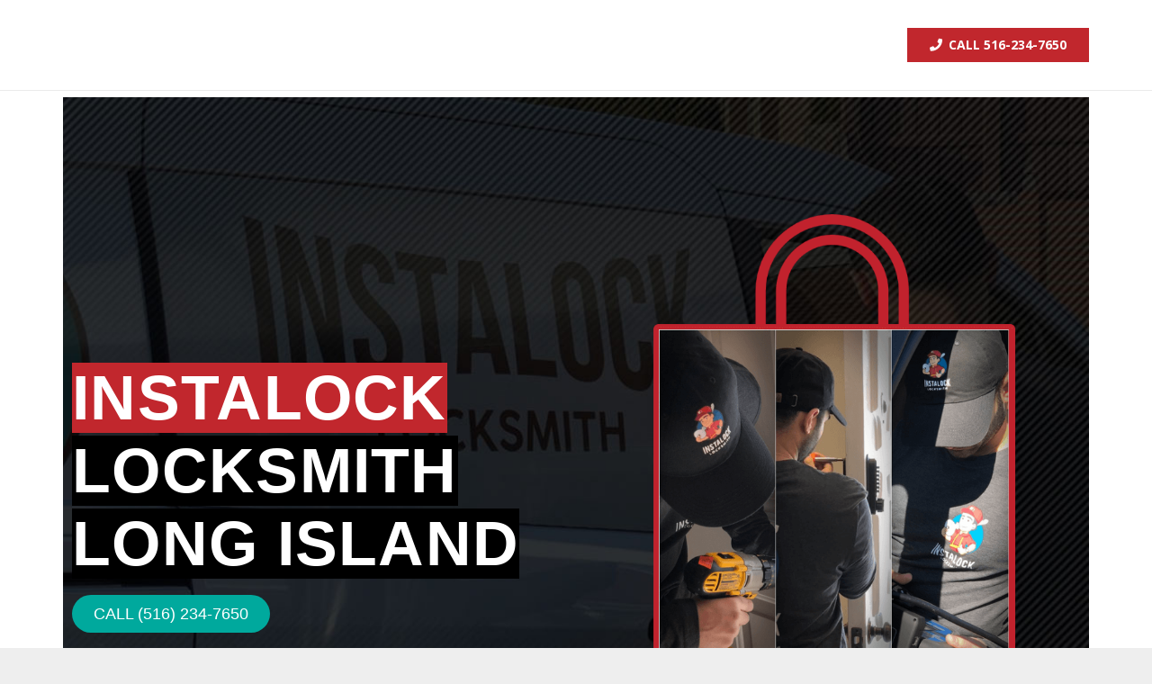

--- FILE ---
content_type: text/css
request_url: https://instalocklocksmith.com/wp-content/uploads/elementor/css/post-780.css?ver=1769498410
body_size: 2008
content:
.elementor-widget-section .eael-protected-content-message{font-family:var( --e-global-typography-secondary-font-family ), Sans-serif;font-weight:var( --e-global-typography-secondary-font-weight );}.elementor-widget-section .protected-content-error-msg{font-family:var( --e-global-typography-secondary-font-family ), Sans-serif;font-weight:var( --e-global-typography-secondary-font-weight );}.elementor-780 .elementor-element.elementor-element-104f245:not(.elementor-motion-effects-element-type-background), .elementor-780 .elementor-element.elementor-element-104f245 > .elementor-motion-effects-container > .elementor-motion-effects-layer{background-image:url("https://instalocklocksmith.com/wp-content/uploads/2024/06/homeslider.png");background-position:center right;background-repeat:no-repeat;background-size:cover;}.elementor-780 .elementor-element.elementor-element-104f245 > .elementor-container{min-height:400px;}.elementor-780 .elementor-element.elementor-element-104f245{transition:background 0.3s, border 0.3s, border-radius 0.3s, box-shadow 0.3s;margin-top:-56px;margin-bottom:0px;padding:120px 0px 0120px 0px;}.elementor-780 .elementor-element.elementor-element-104f245 > .elementor-background-overlay{transition:background 0.3s, border-radius 0.3s, opacity 0.3s;}.elementor-widget-heading .eael-protected-content-message{font-family:var( --e-global-typography-secondary-font-family ), Sans-serif;font-weight:var( --e-global-typography-secondary-font-weight );}.elementor-widget-heading .protected-content-error-msg{font-family:var( --e-global-typography-secondary-font-family ), Sans-serif;font-weight:var( --e-global-typography-secondary-font-weight );}.elementor-widget-heading .elementor-heading-title{font-family:var( --e-global-typography-primary-font-family ), Sans-serif;font-weight:var( --e-global-typography-primary-font-weight );color:var( --e-global-color-primary );}.elementor-780 .elementor-element.elementor-element-62a8c43{width:var( --container-widget-width, 100.174% );max-width:100.174%;--container-widget-width:100.174%;--container-widget-flex-grow:0;z-index:2;text-align:start;}.elementor-780 .elementor-element.elementor-element-62a8c43 .elementor-heading-title{font-family:"Roboto", Sans-serif;font-size:70px;font-weight:600;text-transform:uppercase;line-height:81px;letter-spacing:1.3px;color:#FFFFFF;}.elementor-widget-button .elementor-button{background-color:var( --e-global-color-accent );font-family:var( --e-global-typography-accent-font-family ), Sans-serif;font-weight:var( --e-global-typography-accent-font-weight );}.elementor-widget-button .eael-protected-content-message{font-family:var( --e-global-typography-secondary-font-family ), Sans-serif;font-weight:var( --e-global-typography-secondary-font-weight );}.elementor-widget-button .protected-content-error-msg{font-family:var( --e-global-typography-secondary-font-family ), Sans-serif;font-weight:var( --e-global-typography-secondary-font-weight );}.elementor-780 .elementor-element.elementor-element-e4ced4d .elementor-button{background-color:#00A99D;font-family:"Poppins", Sans-serif;font-size:18px;font-weight:500;border-radius:39px 39px 39px 39px;}.elementor-780 .elementor-element.elementor-element-e4ced4d .elementor-button:hover, .elementor-780 .elementor-element.elementor-element-e4ced4d .elementor-button:focus{background-color:#FFFFFF;color:#00A99D;}.elementor-780 .elementor-element.elementor-element-e4ced4d > .elementor-widget-container{margin:0px 0px 0px 0px;padding:16px 0px 0px 0px;}.elementor-780 .elementor-element.elementor-element-e4ced4d .elementor-button:hover svg, .elementor-780 .elementor-element.elementor-element-e4ced4d .elementor-button:focus svg{fill:#00A99D;}.elementor-widget-image .eael-protected-content-message{font-family:var( --e-global-typography-secondary-font-family ), Sans-serif;font-weight:var( --e-global-typography-secondary-font-weight );}.elementor-widget-image .protected-content-error-msg{font-family:var( --e-global-typography-secondary-font-family ), Sans-serif;font-weight:var( --e-global-typography-secondary-font-weight );}.elementor-widget-image .widget-image-caption{color:var( --e-global-color-text );font-family:var( --e-global-typography-text-font-family ), Sans-serif;font-weight:var( --e-global-typography-text-font-weight );}.elementor-780 .elementor-element.elementor-element-4361b05 img{width:76%;}.elementor-780 .elementor-element.elementor-element-1d5e989a:not(.elementor-motion-effects-element-type-background), .elementor-780 .elementor-element.elementor-element-1d5e989a > .elementor-motion-effects-container > .elementor-motion-effects-layer{background-image:url("https://instalocklocksmith.com/wp-content/uploads/2021/11/bg-contact-new.jpg");background-position:center center;background-size:auto;}.elementor-780 .elementor-element.elementor-element-1d5e989a{transition:background 0.3s, border 0.3s, border-radius 0.3s, box-shadow 0.3s;}.elementor-780 .elementor-element.elementor-element-1d5e989a > .elementor-background-overlay{transition:background 0.3s, border-radius 0.3s, opacity 0.3s;}.elementor-780 .elementor-element.elementor-element-42d4a5c2:not(.elementor-motion-effects-element-type-background), .elementor-780 .elementor-element.elementor-element-42d4a5c2 > .elementor-motion-effects-container > .elementor-motion-effects-layer{background-image:url("https://instalocklocksmith.com/wp-content/uploads/2021/11/bg-page.png");}.elementor-780 .elementor-element.elementor-element-42d4a5c2{transition:background 0.3s, border 0.3s, border-radius 0.3s, box-shadow 0.3s;padding:60px 0px 60px 0px;}.elementor-780 .elementor-element.elementor-element-42d4a5c2 > .elementor-background-overlay{transition:background 0.3s, border-radius 0.3s, opacity 0.3s;}.elementor-widget-text-editor .eael-protected-content-message{font-family:var( --e-global-typography-secondary-font-family ), Sans-serif;font-weight:var( --e-global-typography-secondary-font-weight );}.elementor-widget-text-editor .protected-content-error-msg{font-family:var( --e-global-typography-secondary-font-family ), Sans-serif;font-weight:var( --e-global-typography-secondary-font-weight );}.elementor-widget-text-editor{font-family:var( --e-global-typography-text-font-family ), Sans-serif;font-weight:var( --e-global-typography-text-font-weight );color:var( --e-global-color-text );}.elementor-widget-text-editor.elementor-drop-cap-view-stacked .elementor-drop-cap{background-color:var( --e-global-color-primary );}.elementor-widget-text-editor.elementor-drop-cap-view-framed .elementor-drop-cap, .elementor-widget-text-editor.elementor-drop-cap-view-default .elementor-drop-cap{color:var( --e-global-color-primary );border-color:var( --e-global-color-primary );}.elementor-780 .elementor-element.elementor-element-52f2310e{font-family:"Poppins", Sans-serif;font-size:16px;font-weight:400;color:#3F3E3E;}.elementor-780 .elementor-element.elementor-element-2a4b3ea8 .elementor-button{background-color:#C0282E;font-family:"Poppins", Sans-serif;font-size:19px;font-weight:600;line-height:0.9em;}.elementor-780 .elementor-element.elementor-element-2a4b3ea8 .elementor-button:hover, .elementor-780 .elementor-element.elementor-element-2a4b3ea8 .elementor-button:focus{background-color:#9C0C12E6;color:#FFFFFF;}.elementor-780 .elementor-element.elementor-element-2a4b3ea8 .elementor-button:hover svg, .elementor-780 .elementor-element.elementor-element-2a4b3ea8 .elementor-button:focus svg{fill:#FFFFFF;}.elementor-780 .elementor-element.elementor-element-228648f9 .elementor-button{background-color:#C0282E;font-family:"Poppins", Sans-serif;font-size:17px;font-weight:600;line-height:0.9em;}.elementor-780 .elementor-element.elementor-element-228648f9 .elementor-button:hover, .elementor-780 .elementor-element.elementor-element-228648f9 .elementor-button:focus{background-color:#9C0C12E6;color:#FFFFFF;}.elementor-780 .elementor-element.elementor-element-228648f9 .elementor-button:hover svg, .elementor-780 .elementor-element.elementor-element-228648f9 .elementor-button:focus svg{fill:#FFFFFF;}.elementor-780 .elementor-element.elementor-element-2a7cb061:not(.elementor-motion-effects-element-type-background), .elementor-780 .elementor-element.elementor-element-2a7cb061 > .elementor-motion-effects-container > .elementor-motion-effects-layer{background-image:url("https://instalocklocksmith.com/wp-content/uploads/2021/12/bannernew7.jpg");background-position:center center;background-size:cover;}.elementor-780 .elementor-element.elementor-element-2a7cb061{transition:background 0.3s, border 0.3s, border-radius 0.3s, box-shadow 0.3s;padding:100px 0px 100px 0px;}.elementor-780 .elementor-element.elementor-element-2a7cb061 > .elementor-background-overlay{transition:background 0.3s, border-radius 0.3s, opacity 0.3s;}.elementor-780 .elementor-element.elementor-element-3da0906d{font-family:"Poppins", Sans-serif;font-size:16px;font-weight:400;color:#3E3E3E;}.elementor-780 .elementor-element.elementor-element-1529f166:not(.elementor-motion-effects-element-type-background), .elementor-780 .elementor-element.elementor-element-1529f166 > .elementor-motion-effects-container > .elementor-motion-effects-layer{background-image:url("https://instalocklocksmith.com/wp-content/uploads/2021/12/bannernew2.jpg");background-position:center center;background-size:cover;}.elementor-780 .elementor-element.elementor-element-1529f166{transition:background 0.3s, border 0.3s, border-radius 0.3s, box-shadow 0.3s;padding:100px 0px 100px 0px;}.elementor-780 .elementor-element.elementor-element-1529f166 > .elementor-background-overlay{transition:background 0.3s, border-radius 0.3s, opacity 0.3s;}.elementor-780 .elementor-element.elementor-element-1296c27a{font-family:"Poppins", Sans-serif;font-size:16px;font-weight:400;color:#444343;}.elementor-780 .elementor-element.elementor-element-2e88cec8:not(.elementor-motion-effects-element-type-background), .elementor-780 .elementor-element.elementor-element-2e88cec8 > .elementor-motion-effects-container > .elementor-motion-effects-layer{background-image:url("https://instalocklocksmith.com/wp-content/uploads/2021/12/satisfy-3.jpg");background-position:center center;background-size:cover;}.elementor-780 .elementor-element.elementor-element-2e88cec8{transition:background 0.3s, border 0.3s, border-radius 0.3s, box-shadow 0.3s;padding:100px 0px 100px 0px;}.elementor-780 .elementor-element.elementor-element-2e88cec8 > .elementor-background-overlay{transition:background 0.3s, border-radius 0.3s, opacity 0.3s;}.elementor-780 .elementor-element.elementor-element-d004889{font-family:"Poppins", Sans-serif;font-size:16px;font-weight:400;}.elementor-780 .elementor-element.elementor-element-2bb11190:not(.elementor-motion-effects-element-type-background), .elementor-780 .elementor-element.elementor-element-2bb11190 > .elementor-motion-effects-container > .elementor-motion-effects-layer{background-image:url("https://instalocklocksmith.com/wp-content/uploads/2021/11/bg-contact-black.jpg");background-position:center center;background-size:cover;}.elementor-780 .elementor-element.elementor-element-2bb11190{transition:background 0.3s, border 0.3s, border-radius 0.3s, box-shadow 0.3s;padding:60px 0px 60px 0px;}.elementor-780 .elementor-element.elementor-element-2bb11190 > .elementor-background-overlay{transition:background 0.3s, border-radius 0.3s, opacity 0.3s;}.elementor-widget-counter .eael-protected-content-message{font-family:var( --e-global-typography-secondary-font-family ), Sans-serif;font-weight:var( --e-global-typography-secondary-font-weight );}.elementor-widget-counter .protected-content-error-msg{font-family:var( --e-global-typography-secondary-font-family ), Sans-serif;font-weight:var( --e-global-typography-secondary-font-weight );}.elementor-widget-counter .elementor-counter-number-wrapper{color:var( --e-global-color-primary );font-family:var( --e-global-typography-primary-font-family ), Sans-serif;font-weight:var( --e-global-typography-primary-font-weight );}.elementor-widget-counter .elementor-counter-title{color:var( --e-global-color-secondary );font-family:var( --e-global-typography-secondary-font-family ), Sans-serif;font-weight:var( --e-global-typography-secondary-font-weight );}.elementor-780 .elementor-element.elementor-element-5492357f > .elementor-widget-container{margin:0px 0px 0px 0px;}.elementor-780 .elementor-element.elementor-element-5492357f .elementor-counter-number-wrapper{color:#FFFFFF;font-family:"Poppins", Sans-serif;font-size:61px;font-weight:300;}.elementor-780 .elementor-element.elementor-element-5492357f .elementor-counter-title{color:#FFFFFF;font-family:"Poppins", Sans-serif;font-size:26px;font-weight:600;}.elementor-780 .elementor-element.elementor-element-784b60a6 > .elementor-widget-container{margin:0px 0px 0px 0px;}.elementor-780 .elementor-element.elementor-element-784b60a6 .elementor-counter-number-wrapper{color:#FFFFFF;font-family:"Poppins", Sans-serif;font-size:61px;font-weight:300;}.elementor-780 .elementor-element.elementor-element-784b60a6 .elementor-counter-title{color:#FFFFFF;font-family:"Poppins", Sans-serif;font-size:26px;font-weight:600;}.elementor-780 .elementor-element.elementor-element-264b980d > .elementor-widget-container{margin:0px 0px 0px 0px;}.elementor-780 .elementor-element.elementor-element-264b980d .elementor-counter-number-wrapper{color:#FFFFFF;font-family:"Poppins", Sans-serif;font-size:61px;font-weight:300;}.elementor-780 .elementor-element.elementor-element-264b980d .elementor-counter-title{color:#FFFFFF;font-family:"Poppins", Sans-serif;font-size:26px;font-weight:600;}.elementor-780 .elementor-element.elementor-element-2870d5a4{padding:60px 0px 60px 0px;}.elementor-780 .elementor-element.elementor-element-67ef029b{text-align:center;}.elementor-780 .elementor-element.elementor-element-67ef029b .elementor-heading-title{font-family:"Poppins", Sans-serif;font-size:46px;font-weight:bold;color:#000000;}.elementor-widget-video .eael-protected-content-message{font-family:var( --e-global-typography-secondary-font-family ), Sans-serif;font-weight:var( --e-global-typography-secondary-font-weight );}.elementor-widget-video .protected-content-error-msg{font-family:var( --e-global-typography-secondary-font-family ), Sans-serif;font-weight:var( --e-global-typography-secondary-font-weight );}.elementor-780 .elementor-element.elementor-element-40e93f20 .elementor-wrapper{--video-aspect-ratio:1.77777;}.elementor-780 .elementor-element.elementor-element-64254b10 .elementor-wrapper{--video-aspect-ratio:1.77777;}.elementor-780 .elementor-element.elementor-element-3e6a9e .elementor-button{background-color:#C0282E;font-family:"Poppins", Sans-serif;font-size:21px;font-weight:600;line-height:0.9em;}.elementor-780 .elementor-element.elementor-element-3e6a9e .elementor-button:hover, .elementor-780 .elementor-element.elementor-element-3e6a9e .elementor-button:focus{background-color:#9C0C12E6;color:#FFFFFF;}.elementor-780 .elementor-element.elementor-element-3e6a9e > .elementor-widget-container{padding:30px 0px 0px 0px;}.elementor-780 .elementor-element.elementor-element-3e6a9e .elementor-button:hover svg, .elementor-780 .elementor-element.elementor-element-3e6a9e .elementor-button:focus svg{fill:#FFFFFF;}.elementor-780 .elementor-element.elementor-element-263c17f0:not(.elementor-motion-effects-element-type-background), .elementor-780 .elementor-element.elementor-element-263c17f0 > .elementor-motion-effects-container > .elementor-motion-effects-layer{background-image:url("https://instalocklocksmith.com/wp-content/uploads/2021/11/bg-contact-black.jpg");background-position:center center;background-repeat:repeat-x;background-size:cover;}.elementor-780 .elementor-element.elementor-element-263c17f0{transition:background 0.3s, border 0.3s, border-radius 0.3s, box-shadow 0.3s;padding:100px 0px 100px 0px;}.elementor-780 .elementor-element.elementor-element-263c17f0 > .elementor-background-overlay{transition:background 0.3s, border-radius 0.3s, opacity 0.3s;}.elementor-780 .elementor-element.elementor-element-70b80398{text-align:center;}.elementor-780 .elementor-element.elementor-element-70b80398 .elementor-heading-title{font-family:"Poppins", Sans-serif;font-size:53px;font-weight:700;text-transform:uppercase;color:#FBFBFB;}.elementor-780 .elementor-element.elementor-element-2978b35b > .elementor-element-populated{padding:20px 20px 20px 20px;}.elementor-widget-icon-list .eael-protected-content-message{font-family:var( --e-global-typography-secondary-font-family ), Sans-serif;font-weight:var( --e-global-typography-secondary-font-weight );}.elementor-widget-icon-list .protected-content-error-msg{font-family:var( --e-global-typography-secondary-font-family ), Sans-serif;font-weight:var( --e-global-typography-secondary-font-weight );}.elementor-widget-icon-list .elementor-icon-list-item:not(:last-child):after{border-color:var( --e-global-color-text );}.elementor-widget-icon-list .elementor-icon-list-icon i{color:var( --e-global-color-primary );}.elementor-widget-icon-list .elementor-icon-list-icon svg{fill:var( --e-global-color-primary );}.elementor-widget-icon-list .elementor-icon-list-item > .elementor-icon-list-text, .elementor-widget-icon-list .elementor-icon-list-item > a{font-family:var( --e-global-typography-text-font-family ), Sans-serif;font-weight:var( --e-global-typography-text-font-weight );}.elementor-widget-icon-list .elementor-icon-list-text{color:var( --e-global-color-secondary );}.elementor-780 .elementor-element.elementor-element-55371db9 > .elementor-widget-container{padding:0px 0px 0px 0px;}.elementor-780 .elementor-element.elementor-element-55371db9 .elementor-icon-list-items:not(.elementor-inline-items) .elementor-icon-list-item:not(:last-child){padding-block-end:calc(10px/2);}.elementor-780 .elementor-element.elementor-element-55371db9 .elementor-icon-list-items:not(.elementor-inline-items) .elementor-icon-list-item:not(:first-child){margin-block-start:calc(10px/2);}.elementor-780 .elementor-element.elementor-element-55371db9 .elementor-icon-list-items.elementor-inline-items .elementor-icon-list-item{margin-inline:calc(10px/2);}.elementor-780 .elementor-element.elementor-element-55371db9 .elementor-icon-list-items.elementor-inline-items{margin-inline:calc(-10px/2);}.elementor-780 .elementor-element.elementor-element-55371db9 .elementor-icon-list-items.elementor-inline-items .elementor-icon-list-item:after{inset-inline-end:calc(-10px/2);}.elementor-780 .elementor-element.elementor-element-55371db9 .elementor-icon-list-icon i{color:#BC0E0E;transition:color 0.3s;}.elementor-780 .elementor-element.elementor-element-55371db9 .elementor-icon-list-icon svg{fill:#BC0E0E;transition:fill 0.3s;}.elementor-780 .elementor-element.elementor-element-55371db9{--e-icon-list-icon-size:20px;--icon-vertical-offset:0px;}.elementor-780 .elementor-element.elementor-element-55371db9 .elementor-icon-list-item > .elementor-icon-list-text, .elementor-780 .elementor-element.elementor-element-55371db9 .elementor-icon-list-item > a{font-family:"Poppins", Sans-serif;font-size:16px;font-weight:400;text-transform:capitalize;}.elementor-780 .elementor-element.elementor-element-55371db9 .elementor-icon-list-text{color:#FFFFFF;transition:color 0.3s;}.elementor-780 .elementor-element.elementor-element-44c5a2a8 > .elementor-element-populated{padding:20px 20px 20px 20px;}.elementor-780 .elementor-element.elementor-element-49f937d9 > .elementor-widget-container{padding:0px 0px 0px 0px;}.elementor-780 .elementor-element.elementor-element-49f937d9 .elementor-icon-list-items:not(.elementor-inline-items) .elementor-icon-list-item:not(:last-child){padding-block-end:calc(10px/2);}.elementor-780 .elementor-element.elementor-element-49f937d9 .elementor-icon-list-items:not(.elementor-inline-items) .elementor-icon-list-item:not(:first-child){margin-block-start:calc(10px/2);}.elementor-780 .elementor-element.elementor-element-49f937d9 .elementor-icon-list-items.elementor-inline-items .elementor-icon-list-item{margin-inline:calc(10px/2);}.elementor-780 .elementor-element.elementor-element-49f937d9 .elementor-icon-list-items.elementor-inline-items{margin-inline:calc(-10px/2);}.elementor-780 .elementor-element.elementor-element-49f937d9 .elementor-icon-list-items.elementor-inline-items .elementor-icon-list-item:after{inset-inline-end:calc(-10px/2);}.elementor-780 .elementor-element.elementor-element-49f937d9 .elementor-icon-list-icon i{color:#BC0E0E;transition:color 0.3s;}.elementor-780 .elementor-element.elementor-element-49f937d9 .elementor-icon-list-icon svg{fill:#BC0E0E;transition:fill 0.3s;}.elementor-780 .elementor-element.elementor-element-49f937d9{--e-icon-list-icon-size:20px;--icon-vertical-offset:0px;}.elementor-780 .elementor-element.elementor-element-49f937d9 .elementor-icon-list-item > .elementor-icon-list-text, .elementor-780 .elementor-element.elementor-element-49f937d9 .elementor-icon-list-item > a{font-family:"Poppins", Sans-serif;font-size:16px;font-weight:400;}.elementor-780 .elementor-element.elementor-element-49f937d9 .elementor-icon-list-text{color:#FFFFFF;transition:color 0.3s;}.elementor-780 .elementor-element.elementor-element-1ae8e7a6 > .elementor-element-populated{padding:20px 20px 20px 20px;}.elementor-780 .elementor-element.elementor-element-24242506 > .elementor-widget-container{padding:0px 0px 0px 0px;}.elementor-780 .elementor-element.elementor-element-24242506 .elementor-icon-list-items:not(.elementor-inline-items) .elementor-icon-list-item:not(:last-child){padding-block-end:calc(10px/2);}.elementor-780 .elementor-element.elementor-element-24242506 .elementor-icon-list-items:not(.elementor-inline-items) .elementor-icon-list-item:not(:first-child){margin-block-start:calc(10px/2);}.elementor-780 .elementor-element.elementor-element-24242506 .elementor-icon-list-items.elementor-inline-items .elementor-icon-list-item{margin-inline:calc(10px/2);}.elementor-780 .elementor-element.elementor-element-24242506 .elementor-icon-list-items.elementor-inline-items{margin-inline:calc(-10px/2);}.elementor-780 .elementor-element.elementor-element-24242506 .elementor-icon-list-items.elementor-inline-items .elementor-icon-list-item:after{inset-inline-end:calc(-10px/2);}.elementor-780 .elementor-element.elementor-element-24242506 .elementor-icon-list-icon i{color:#BC0E0E;transition:color 0.3s;}.elementor-780 .elementor-element.elementor-element-24242506 .elementor-icon-list-icon svg{fill:#BC0E0E;transition:fill 0.3s;}.elementor-780 .elementor-element.elementor-element-24242506{--e-icon-list-icon-size:20px;--icon-vertical-offset:0px;}.elementor-780 .elementor-element.elementor-element-24242506 .elementor-icon-list-item > .elementor-icon-list-text, .elementor-780 .elementor-element.elementor-element-24242506 .elementor-icon-list-item > a{font-family:"Poppins", Sans-serif;font-size:16px;font-weight:400;text-transform:capitalize;}.elementor-780 .elementor-element.elementor-element-24242506 .elementor-icon-list-text{color:#FFFFFF;transition:color 0.3s;}.elementor-780 .elementor-element.elementor-element-618fcffe > .elementor-element-populated{padding:20px 20px 20px 20px;}.elementor-780 .elementor-element.elementor-element-3cea6043 > .elementor-widget-container{padding:0px 0px 0px 0px;}.elementor-780 .elementor-element.elementor-element-3cea6043 .elementor-icon-list-items:not(.elementor-inline-items) .elementor-icon-list-item:not(:last-child){padding-block-end:calc(10px/2);}.elementor-780 .elementor-element.elementor-element-3cea6043 .elementor-icon-list-items:not(.elementor-inline-items) .elementor-icon-list-item:not(:first-child){margin-block-start:calc(10px/2);}.elementor-780 .elementor-element.elementor-element-3cea6043 .elementor-icon-list-items.elementor-inline-items .elementor-icon-list-item{margin-inline:calc(10px/2);}.elementor-780 .elementor-element.elementor-element-3cea6043 .elementor-icon-list-items.elementor-inline-items{margin-inline:calc(-10px/2);}.elementor-780 .elementor-element.elementor-element-3cea6043 .elementor-icon-list-items.elementor-inline-items .elementor-icon-list-item:after{inset-inline-end:calc(-10px/2);}.elementor-780 .elementor-element.elementor-element-3cea6043 .elementor-icon-list-icon i{color:#BC0E0E;transition:color 0.3s;}.elementor-780 .elementor-element.elementor-element-3cea6043 .elementor-icon-list-icon svg{fill:#BC0E0E;transition:fill 0.3s;}.elementor-780 .elementor-element.elementor-element-3cea6043{--e-icon-list-icon-size:20px;--icon-vertical-offset:0px;}.elementor-780 .elementor-element.elementor-element-3cea6043 .elementor-icon-list-item > .elementor-icon-list-text, .elementor-780 .elementor-element.elementor-element-3cea6043 .elementor-icon-list-item > a{font-family:"Poppins", Sans-serif;font-size:16px;font-weight:400;text-transform:capitalize;}.elementor-780 .elementor-element.elementor-element-3cea6043 .elementor-icon-list-text{color:#FFFFFF;transition:color 0.3s;}.elementor-780 .elementor-element.elementor-element-6f22013 > .elementor-element-populated{padding:20px 20px 20px 20px;}.elementor-780 .elementor-element.elementor-element-41ba41b4 > .elementor-widget-container{padding:0px 0px 0px 0px;}.elementor-780 .elementor-element.elementor-element-41ba41b4 .elementor-icon-list-items:not(.elementor-inline-items) .elementor-icon-list-item:not(:last-child){padding-block-end:calc(10px/2);}.elementor-780 .elementor-element.elementor-element-41ba41b4 .elementor-icon-list-items:not(.elementor-inline-items) .elementor-icon-list-item:not(:first-child){margin-block-start:calc(10px/2);}.elementor-780 .elementor-element.elementor-element-41ba41b4 .elementor-icon-list-items.elementor-inline-items .elementor-icon-list-item{margin-inline:calc(10px/2);}.elementor-780 .elementor-element.elementor-element-41ba41b4 .elementor-icon-list-items.elementor-inline-items{margin-inline:calc(-10px/2);}.elementor-780 .elementor-element.elementor-element-41ba41b4 .elementor-icon-list-items.elementor-inline-items .elementor-icon-list-item:after{inset-inline-end:calc(-10px/2);}.elementor-780 .elementor-element.elementor-element-41ba41b4 .elementor-icon-list-icon i{color:#BC0E0E;transition:color 0.3s;}.elementor-780 .elementor-element.elementor-element-41ba41b4 .elementor-icon-list-icon svg{fill:#BC0E0E;transition:fill 0.3s;}.elementor-780 .elementor-element.elementor-element-41ba41b4{--e-icon-list-icon-size:20px;--icon-vertical-offset:0px;}.elementor-780 .elementor-element.elementor-element-41ba41b4 .elementor-icon-list-item > .elementor-icon-list-text, .elementor-780 .elementor-element.elementor-element-41ba41b4 .elementor-icon-list-item > a{font-family:"Poppins", Sans-serif;font-size:16px;font-weight:400;text-transform:capitalize;}.elementor-780 .elementor-element.elementor-element-41ba41b4 .elementor-icon-list-text{color:#FFFFFF;transition:color 0.3s;}.elementor-780 .elementor-element.elementor-element-50fcd4b5 > .elementor-element-populated{padding:20px 20px 20px 20px;}.elementor-780 .elementor-element.elementor-element-6104a301 > .elementor-widget-container{padding:0px 0px 0px 0px;}.elementor-780 .elementor-element.elementor-element-6104a301 .elementor-icon-list-items:not(.elementor-inline-items) .elementor-icon-list-item:not(:last-child){padding-block-end:calc(10px/2);}.elementor-780 .elementor-element.elementor-element-6104a301 .elementor-icon-list-items:not(.elementor-inline-items) .elementor-icon-list-item:not(:first-child){margin-block-start:calc(10px/2);}.elementor-780 .elementor-element.elementor-element-6104a301 .elementor-icon-list-items.elementor-inline-items .elementor-icon-list-item{margin-inline:calc(10px/2);}.elementor-780 .elementor-element.elementor-element-6104a301 .elementor-icon-list-items.elementor-inline-items{margin-inline:calc(-10px/2);}.elementor-780 .elementor-element.elementor-element-6104a301 .elementor-icon-list-items.elementor-inline-items .elementor-icon-list-item:after{inset-inline-end:calc(-10px/2);}.elementor-780 .elementor-element.elementor-element-6104a301 .elementor-icon-list-icon i{color:#BC0E0E;transition:color 0.3s;}.elementor-780 .elementor-element.elementor-element-6104a301 .elementor-icon-list-icon svg{fill:#BC0E0E;transition:fill 0.3s;}.elementor-780 .elementor-element.elementor-element-6104a301{--e-icon-list-icon-size:20px;--icon-vertical-offset:0px;}.elementor-780 .elementor-element.elementor-element-6104a301 .elementor-icon-list-item > .elementor-icon-list-text, .elementor-780 .elementor-element.elementor-element-6104a301 .elementor-icon-list-item > a{font-family:"Poppins", Sans-serif;font-size:16px;font-weight:400;text-transform:capitalize;}.elementor-780 .elementor-element.elementor-element-6104a301 .elementor-icon-list-text{color:#FFFFFF;transition:color 0.3s;}.elementor-780 .elementor-element.elementor-element-242bff18:not(.elementor-motion-effects-element-type-background), .elementor-780 .elementor-element.elementor-element-242bff18 > .elementor-motion-effects-container > .elementor-motion-effects-layer{background-image:url("https://instalocklocksmith.com/wp-content/uploads/2021/11/bg-contact-new.jpg");background-position:center center;background-size:cover;}.elementor-780 .elementor-element.elementor-element-242bff18{transition:background 0.3s, border 0.3s, border-radius 0.3s, box-shadow 0.3s;padding:100px 0px 100px 0px;}.elementor-780 .elementor-element.elementor-element-242bff18 > .elementor-background-overlay{transition:background 0.3s, border-radius 0.3s, opacity 0.3s;}.elementor-widget-eael-google-map .eael-protected-content-message{font-family:var( --e-global-typography-secondary-font-family ), Sans-serif;font-weight:var( --e-global-typography-secondary-font-weight );}.elementor-widget-eael-google-map .protected-content-error-msg{font-family:var( --e-global-typography-secondary-font-family ), Sans-serif;font-weight:var( --e-global-typography-secondary-font-weight );}.elementor-780 .elementor-element.elementor-element-432347b5 .eael-google-map{max-width:1140px;height:480px;}.elementor-780 .elementor-element.elementor-element-4b927dc2:not(.elementor-motion-effects-element-type-background), .elementor-780 .elementor-element.elementor-element-4b927dc2 > .elementor-motion-effects-container > .elementor-motion-effects-layer{background-color:#09A59A;background-image:url("https://instalocklocksmith.com/wp-content/uploads/2021/11/bg-page-1.png");background-position:center center;background-size:cover;}.elementor-780 .elementor-element.elementor-element-4b927dc2{transition:background 0.3s, border 0.3s, border-radius 0.3s, box-shadow 0.3s;margin-top:0px;margin-bottom:-75px;padding:40px 0px 40px 0px;}.elementor-780 .elementor-element.elementor-element-4b927dc2 > .elementor-background-overlay{transition:background 0.3s, border-radius 0.3s, opacity 0.3s;}.elementor-780 .elementor-element.elementor-element-6351afdd{color:#FFFFFF;}.elementor-780 .elementor-element.elementor-element-5d60e81c .elementor-button{background-color:#C0282E;font-family:"Poppins", Sans-serif;font-size:21px;font-weight:600;line-height:0.9em;}.elementor-780 .elementor-element.elementor-element-5d60e81c .elementor-button:hover, .elementor-780 .elementor-element.elementor-element-5d60e81c .elementor-button:focus{background-color:#9C0C12E6;color:#FFFFFF;}.elementor-780 .elementor-element.elementor-element-5d60e81c > .elementor-widget-container{padding:30px 0px 0px 0px;}.elementor-780 .elementor-element.elementor-element-5d60e81c .elementor-button-content-wrapper{flex-direction:row;}.elementor-780 .elementor-element.elementor-element-5d60e81c .elementor-button .elementor-button-content-wrapper{gap:14px;}.elementor-780 .elementor-element.elementor-element-5d60e81c .elementor-button:hover svg, .elementor-780 .elementor-element.elementor-element-5d60e81c .elementor-button:focus svg{fill:#FFFFFF;}@media(max-width:1024px){.elementor-780 .elementor-element.elementor-element-62a8c43{text-align:center;}.elementor-780 .elementor-element.elementor-element-62a8c43 .elementor-heading-title{font-size:60px;line-height:1.2em;}}@media(max-width:767px){.elementor-780 .elementor-element.elementor-element-104f245 > .elementor-container{min-height:320px;}.elementor-780 .elementor-element.elementor-element-104f245{padding:68px 0px 60px 0px;}.elementor-780 .elementor-element.elementor-element-62a8c43{text-align:center;}.elementor-780 .elementor-element.elementor-element-62a8c43 .elementor-heading-title{font-size:33px;line-height:1.2em;}.elementor-780 .elementor-element.elementor-element-67ef029b > .elementor-widget-container{padding:7px 7px 7px 7px;}.elementor-780 .elementor-element.elementor-element-67ef029b .elementor-heading-title{font-size:35px;}.elementor-780 .elementor-element.elementor-element-263c17f0:not(.elementor-motion-effects-element-type-background), .elementor-780 .elementor-element.elementor-element-263c17f0 > .elementor-motion-effects-container > .elementor-motion-effects-layer{background-image:url("https://instalocklocksmith.com/wp-content/uploads/2021/11/bg-contact-black.jpg");background-position:center center;background-size:cover;}.elementor-780 .elementor-element.elementor-element-70b80398 > .elementor-widget-container{padding:20px 0px 0px 0px;}.elementor-780 .elementor-element.elementor-element-55371db9 > .elementor-widget-container{padding:0px 0px 0px 0px;}.elementor-780 .elementor-element.elementor-element-49f937d9 > .elementor-widget-container{padding:0px 0px 0px 0px;}.elementor-780 .elementor-element.elementor-element-24242506 > .elementor-widget-container{padding:0px 0px 0px 0px;}.elementor-780 .elementor-element.elementor-element-3cea6043 > .elementor-widget-container{padding:0px 0px 0px 0px;}.elementor-780 .elementor-element.elementor-element-41ba41b4 > .elementor-widget-container{padding:0px 0px 0px 0px;}.elementor-780 .elementor-element.elementor-element-6104a301 > .elementor-widget-container{padding:0px 0px 0px 0px;}.elementor-780 .elementor-element.elementor-element-4b927dc2{padding:60px 0px 60px 0px;}.elementor-780 .elementor-element.elementor-element-5d60e81c > .elementor-widget-container{padding:0px 0px 0px 0px;}}@media(max-width:1024px) and (min-width:768px){.elementor-780 .elementor-element.elementor-element-6c84d00{width:100%;}.elementor-780 .elementor-element.elementor-element-8e9742c{width:100%;}}